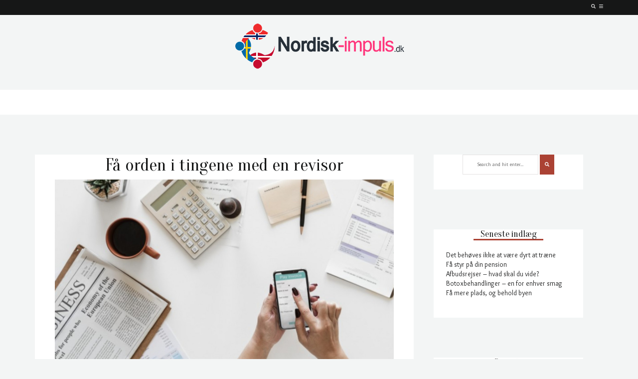

--- FILE ---
content_type: text/html; charset=UTF-8
request_url: https://www.nordisk-impuls.dk/faa-orden-i-tingene-med-en-revisor/
body_size: 12357
content:
<!doctype html>
<html lang="da-DK">
<head>
	<meta charset="UTF-8">
	<meta name="viewport" content="width=device-width, initial-scale=1">
	<link rel="profile" href="https://gmpg.org/xfn/11">

	<meta name='robots' content='index, follow, max-image-preview:large, max-snippet:-1, max-video-preview:-1' />

	<!-- This site is optimized with the Yoast SEO plugin v21.8.1 - https://yoast.com/wordpress/plugins/seo/ -->
	<title>Få orden i tingene med en revisor - Nordisk Impuls</title>
	<link rel="canonical" href="https://www.nordisk-impuls.dk/faa-orden-i-tingene-med-en-revisor/" />
	<meta property="og:locale" content="da_DK" />
	<meta property="og:type" content="article" />
	<meta property="og:title" content="Få orden i tingene med en revisor - Nordisk Impuls" />
	<meta property="og:description" content="Der kan være mange gode grunde til at få en revisor på en arbejdsplads. Det at arbejde på et stresset kontor, hvor tingene af og til godt kan gå lidt stærk, kan være skyld i at, der kan opstå rod i regnskabet. Dette skal altså betyde, at der i på..." />
	<meta property="og:url" content="https://www.nordisk-impuls.dk/faa-orden-i-tingene-med-en-revisor/" />
	<meta property="og:site_name" content="Nordisk Impuls" />
	<meta property="article:published_time" content="2018-10-26T00:00:00+00:00" />
	<meta property="og:image" content="https://www.nordisk-impuls.dk/wp-content/uploads/5951-2.png" />
	<meta property="og:image:width" content="1024" />
	<meta property="og:image:height" content="685" />
	<meta property="og:image:type" content="image/jpeg" />
	<meta name="author" content="Redaktionen" />
	<meta name="twitter:card" content="summary_large_image" />
	<meta name="twitter:label1" content="Skrevet af" />
	<meta name="twitter:data1" content="Redaktionen" />
	<meta name="twitter:label2" content="Estimeret læsetid" />
	<meta name="twitter:data2" content="3 minutter" />
	<script type="application/ld+json" class="yoast-schema-graph">{"@context":"https://schema.org","@graph":[{"@type":"Article","@id":"https://www.nordisk-impuls.dk/faa-orden-i-tingene-med-en-revisor/#article","isPartOf":{"@id":"https://www.nordisk-impuls.dk/faa-orden-i-tingene-med-en-revisor/"},"author":{"name":"Redaktionen","@id":"https://www.nordisk-impuls.dk/#/schema/person/fdfebc53e4cb6ce15b1397b69f2cc01e"},"headline":"Få orden i tingene med en revisor","datePublished":"2018-10-26T00:00:00+00:00","dateModified":"2018-10-26T00:00:00+00:00","mainEntityOfPage":{"@id":"https://www.nordisk-impuls.dk/faa-orden-i-tingene-med-en-revisor/"},"wordCount":551,"commentCount":0,"publisher":{"@id":"https://www.nordisk-impuls.dk/#organization"},"image":{"@id":"https://www.nordisk-impuls.dk/faa-orden-i-tingene-med-en-revisor/#primaryimage"},"thumbnailUrl":"https://www.nordisk-impuls.dk/wp-content/uploads/5951-2.png","articleSection":["Innovation"],"inLanguage":"da-DK","potentialAction":[{"@type":"CommentAction","name":"Comment","target":["https://www.nordisk-impuls.dk/faa-orden-i-tingene-med-en-revisor/#respond"]}]},{"@type":"WebPage","@id":"https://www.nordisk-impuls.dk/faa-orden-i-tingene-med-en-revisor/","url":"https://www.nordisk-impuls.dk/faa-orden-i-tingene-med-en-revisor/","name":"Få orden i tingene med en revisor - Nordisk Impuls","isPartOf":{"@id":"https://www.nordisk-impuls.dk/#website"},"primaryImageOfPage":{"@id":"https://www.nordisk-impuls.dk/faa-orden-i-tingene-med-en-revisor/#primaryimage"},"image":{"@id":"https://www.nordisk-impuls.dk/faa-orden-i-tingene-med-en-revisor/#primaryimage"},"thumbnailUrl":"https://www.nordisk-impuls.dk/wp-content/uploads/5951-2.png","datePublished":"2018-10-26T00:00:00+00:00","dateModified":"2018-10-26T00:00:00+00:00","breadcrumb":{"@id":"https://www.nordisk-impuls.dk/faa-orden-i-tingene-med-en-revisor/#breadcrumb"},"inLanguage":"da-DK","potentialAction":[{"@type":"ReadAction","target":["https://www.nordisk-impuls.dk/faa-orden-i-tingene-med-en-revisor/"]}]},{"@type":"ImageObject","inLanguage":"da-DK","@id":"https://www.nordisk-impuls.dk/faa-orden-i-tingene-med-en-revisor/#primaryimage","url":"https://www.nordisk-impuls.dk/wp-content/uploads/5951-2.png","contentUrl":"https://www.nordisk-impuls.dk/wp-content/uploads/5951-2.png","width":1024,"height":685},{"@type":"BreadcrumbList","@id":"https://www.nordisk-impuls.dk/faa-orden-i-tingene-med-en-revisor/#breadcrumb","itemListElement":[{"@type":"ListItem","position":1,"name":"Hjem","item":"https://www.nordisk-impuls.dk/"},{"@type":"ListItem","position":2,"name":"Få orden i tingene med en revisor"}]},{"@type":"WebSite","@id":"https://www.nordisk-impuls.dk/#website","url":"https://www.nordisk-impuls.dk/","name":"Nordisk Impuls","description":"Vi tager temperaturen på Nordens erhvervsliv","publisher":{"@id":"https://www.nordisk-impuls.dk/#organization"},"potentialAction":[{"@type":"SearchAction","target":{"@type":"EntryPoint","urlTemplate":"https://www.nordisk-impuls.dk/?s={search_term_string}"},"query-input":"required name=search_term_string"}],"inLanguage":"da-DK"},{"@type":"Organization","@id":"https://www.nordisk-impuls.dk/#organization","name":"Nordisk Impuls","url":"https://www.nordisk-impuls.dk/","logo":{"@type":"ImageObject","inLanguage":"da-DK","@id":"https://www.nordisk-impuls.dk/#/schema/logo/image/","url":"https://www.nordisk-impuls.dk/wp-content/uploads/cropped-nordisk-smaller.png","contentUrl":"https://www.nordisk-impuls.dk/wp-content/uploads/cropped-nordisk-smaller.png","width":350,"height":105,"caption":"Nordisk Impuls"},"image":{"@id":"https://www.nordisk-impuls.dk/#/schema/logo/image/"}},{"@type":"Person","@id":"https://www.nordisk-impuls.dk/#/schema/person/fdfebc53e4cb6ce15b1397b69f2cc01e","name":"Redaktionen"}]}</script>
	<!-- / Yoast SEO plugin. -->


<link rel='dns-prefetch' href='//fonts.googleapis.com' />
<link rel="alternate" type="application/rss+xml" title="Nordisk Impuls &raquo; Feed" href="https://www.nordisk-impuls.dk/feed/" />
<link rel="alternate" type="application/rss+xml" title="Nordisk Impuls &raquo;-kommentar-feed" href="https://www.nordisk-impuls.dk/comments/feed/" />
<link rel="alternate" type="application/rss+xml" title="Nordisk Impuls &raquo; Få orden i tingene med en revisor-kommentar-feed" href="https://www.nordisk-impuls.dk/faa-orden-i-tingene-med-en-revisor/feed/" />
<script type="text/javascript">
window._wpemojiSettings = {"baseUrl":"https:\/\/s.w.org\/images\/core\/emoji\/14.0.0\/72x72\/","ext":".png","svgUrl":"https:\/\/s.w.org\/images\/core\/emoji\/14.0.0\/svg\/","svgExt":".svg","source":{"concatemoji":"https:\/\/www.nordisk-impuls.dk\/wp-includes\/js\/wp-emoji-release.min.js?ver=aee20ef36e5299bc231000d5f7890cfa"}};
/*! This file is auto-generated */
!function(e,a,t){var n,r,o,i=a.createElement("canvas"),p=i.getContext&&i.getContext("2d");function s(e,t){p.clearRect(0,0,i.width,i.height),p.fillText(e,0,0);e=i.toDataURL();return p.clearRect(0,0,i.width,i.height),p.fillText(t,0,0),e===i.toDataURL()}function c(e){var t=a.createElement("script");t.src=e,t.defer=t.type="text/javascript",a.getElementsByTagName("head")[0].appendChild(t)}for(o=Array("flag","emoji"),t.supports={everything:!0,everythingExceptFlag:!0},r=0;r<o.length;r++)t.supports[o[r]]=function(e){if(p&&p.fillText)switch(p.textBaseline="top",p.font="600 32px Arial",e){case"flag":return s("\ud83c\udff3\ufe0f\u200d\u26a7\ufe0f","\ud83c\udff3\ufe0f\u200b\u26a7\ufe0f")?!1:!s("\ud83c\uddfa\ud83c\uddf3","\ud83c\uddfa\u200b\ud83c\uddf3")&&!s("\ud83c\udff4\udb40\udc67\udb40\udc62\udb40\udc65\udb40\udc6e\udb40\udc67\udb40\udc7f","\ud83c\udff4\u200b\udb40\udc67\u200b\udb40\udc62\u200b\udb40\udc65\u200b\udb40\udc6e\u200b\udb40\udc67\u200b\udb40\udc7f");case"emoji":return!s("\ud83e\udef1\ud83c\udffb\u200d\ud83e\udef2\ud83c\udfff","\ud83e\udef1\ud83c\udffb\u200b\ud83e\udef2\ud83c\udfff")}return!1}(o[r]),t.supports.everything=t.supports.everything&&t.supports[o[r]],"flag"!==o[r]&&(t.supports.everythingExceptFlag=t.supports.everythingExceptFlag&&t.supports[o[r]]);t.supports.everythingExceptFlag=t.supports.everythingExceptFlag&&!t.supports.flag,t.DOMReady=!1,t.readyCallback=function(){t.DOMReady=!0},t.supports.everything||(n=function(){t.readyCallback()},a.addEventListener?(a.addEventListener("DOMContentLoaded",n,!1),e.addEventListener("load",n,!1)):(e.attachEvent("onload",n),a.attachEvent("onreadystatechange",function(){"complete"===a.readyState&&t.readyCallback()})),(e=t.source||{}).concatemoji?c(e.concatemoji):e.wpemoji&&e.twemoji&&(c(e.twemoji),c(e.wpemoji)))}(window,document,window._wpemojiSettings);
</script>
<style type="text/css">
img.wp-smiley,
img.emoji {
	display: inline !important;
	border: none !important;
	box-shadow: none !important;
	height: 1em !important;
	width: 1em !important;
	margin: 0 0.07em !important;
	vertical-align: -0.1em !important;
	background: none !important;
	padding: 0 !important;
}
</style>
	<link rel='stylesheet' id='wp-block-library-css' href='https://www.nordisk-impuls.dk/wp-includes/css/dist/block-library/style.min.css?ver=aee20ef36e5299bc231000d5f7890cfa'  media='all' />
<style id='wp-block-library-theme-inline-css' type='text/css'>
.wp-block-audio figcaption{color:#555;font-size:13px;text-align:center}.is-dark-theme .wp-block-audio figcaption{color:hsla(0,0%,100%,.65)}.wp-block-audio{margin:0 0 1em}.wp-block-code{border:1px solid #ccc;border-radius:4px;font-family:Menlo,Consolas,monaco,monospace;padding:.8em 1em}.wp-block-embed figcaption{color:#555;font-size:13px;text-align:center}.is-dark-theme .wp-block-embed figcaption{color:hsla(0,0%,100%,.65)}.wp-block-embed{margin:0 0 1em}.blocks-gallery-caption{color:#555;font-size:13px;text-align:center}.is-dark-theme .blocks-gallery-caption{color:hsla(0,0%,100%,.65)}.wp-block-image figcaption{color:#555;font-size:13px;text-align:center}.is-dark-theme .wp-block-image figcaption{color:hsla(0,0%,100%,.65)}.wp-block-image{margin:0 0 1em}.wp-block-pullquote{border-bottom:4px solid;border-top:4px solid;color:currentColor;margin-bottom:1.75em}.wp-block-pullquote cite,.wp-block-pullquote footer,.wp-block-pullquote__citation{color:currentColor;font-size:.8125em;font-style:normal;text-transform:uppercase}.wp-block-quote{border-left:.25em solid;margin:0 0 1.75em;padding-left:1em}.wp-block-quote cite,.wp-block-quote footer{color:currentColor;font-size:.8125em;font-style:normal;position:relative}.wp-block-quote.has-text-align-right{border-left:none;border-right:.25em solid;padding-left:0;padding-right:1em}.wp-block-quote.has-text-align-center{border:none;padding-left:0}.wp-block-quote.is-large,.wp-block-quote.is-style-large,.wp-block-quote.is-style-plain{border:none}.wp-block-search .wp-block-search__label{font-weight:700}.wp-block-search__button{border:1px solid #ccc;padding:.375em .625em}:where(.wp-block-group.has-background){padding:1.25em 2.375em}.wp-block-separator.has-css-opacity{opacity:.4}.wp-block-separator{border:none;border-bottom:2px solid;margin-left:auto;margin-right:auto}.wp-block-separator.has-alpha-channel-opacity{opacity:1}.wp-block-separator:not(.is-style-wide):not(.is-style-dots){width:100px}.wp-block-separator.has-background:not(.is-style-dots){border-bottom:none;height:1px}.wp-block-separator.has-background:not(.is-style-wide):not(.is-style-dots){height:2px}.wp-block-table{margin:0 0 1em}.wp-block-table td,.wp-block-table th{word-break:normal}.wp-block-table figcaption{color:#555;font-size:13px;text-align:center}.is-dark-theme .wp-block-table figcaption{color:hsla(0,0%,100%,.65)}.wp-block-video figcaption{color:#555;font-size:13px;text-align:center}.is-dark-theme .wp-block-video figcaption{color:hsla(0,0%,100%,.65)}.wp-block-video{margin:0 0 1em}.wp-block-template-part.has-background{margin-bottom:0;margin-top:0;padding:1.25em 2.375em}
</style>
<link rel='stylesheet' id='classic-theme-styles-css' href='https://www.nordisk-impuls.dk/wp-includes/css/classic-themes.min.css?ver=aee20ef36e5299bc231000d5f7890cfa'  media='all' />
<style id='global-styles-inline-css' type='text/css'>
body{--wp--preset--color--black: #000000;--wp--preset--color--cyan-bluish-gray: #abb8c3;--wp--preset--color--white: #ffffff;--wp--preset--color--pale-pink: #f78da7;--wp--preset--color--vivid-red: #cf2e2e;--wp--preset--color--luminous-vivid-orange: #ff6900;--wp--preset--color--luminous-vivid-amber: #fcb900;--wp--preset--color--light-green-cyan: #7bdcb5;--wp--preset--color--vivid-green-cyan: #00d084;--wp--preset--color--pale-cyan-blue: #8ed1fc;--wp--preset--color--vivid-cyan-blue: #0693e3;--wp--preset--color--vivid-purple: #9b51e0;--wp--preset--gradient--vivid-cyan-blue-to-vivid-purple: linear-gradient(135deg,rgba(6,147,227,1) 0%,rgb(155,81,224) 100%);--wp--preset--gradient--light-green-cyan-to-vivid-green-cyan: linear-gradient(135deg,rgb(122,220,180) 0%,rgb(0,208,130) 100%);--wp--preset--gradient--luminous-vivid-amber-to-luminous-vivid-orange: linear-gradient(135deg,rgba(252,185,0,1) 0%,rgba(255,105,0,1) 100%);--wp--preset--gradient--luminous-vivid-orange-to-vivid-red: linear-gradient(135deg,rgba(255,105,0,1) 0%,rgb(207,46,46) 100%);--wp--preset--gradient--very-light-gray-to-cyan-bluish-gray: linear-gradient(135deg,rgb(238,238,238) 0%,rgb(169,184,195) 100%);--wp--preset--gradient--cool-to-warm-spectrum: linear-gradient(135deg,rgb(74,234,220) 0%,rgb(151,120,209) 20%,rgb(207,42,186) 40%,rgb(238,44,130) 60%,rgb(251,105,98) 80%,rgb(254,248,76) 100%);--wp--preset--gradient--blush-light-purple: linear-gradient(135deg,rgb(255,206,236) 0%,rgb(152,150,240) 100%);--wp--preset--gradient--blush-bordeaux: linear-gradient(135deg,rgb(254,205,165) 0%,rgb(254,45,45) 50%,rgb(107,0,62) 100%);--wp--preset--gradient--luminous-dusk: linear-gradient(135deg,rgb(255,203,112) 0%,rgb(199,81,192) 50%,rgb(65,88,208) 100%);--wp--preset--gradient--pale-ocean: linear-gradient(135deg,rgb(255,245,203) 0%,rgb(182,227,212) 50%,rgb(51,167,181) 100%);--wp--preset--gradient--electric-grass: linear-gradient(135deg,rgb(202,248,128) 0%,rgb(113,206,126) 100%);--wp--preset--gradient--midnight: linear-gradient(135deg,rgb(2,3,129) 0%,rgb(40,116,252) 100%);--wp--preset--duotone--dark-grayscale: url('#wp-duotone-dark-grayscale');--wp--preset--duotone--grayscale: url('#wp-duotone-grayscale');--wp--preset--duotone--purple-yellow: url('#wp-duotone-purple-yellow');--wp--preset--duotone--blue-red: url('#wp-duotone-blue-red');--wp--preset--duotone--midnight: url('#wp-duotone-midnight');--wp--preset--duotone--magenta-yellow: url('#wp-duotone-magenta-yellow');--wp--preset--duotone--purple-green: url('#wp-duotone-purple-green');--wp--preset--duotone--blue-orange: url('#wp-duotone-blue-orange');--wp--preset--font-size--small: 13px;--wp--preset--font-size--medium: 20px;--wp--preset--font-size--large: 36px;--wp--preset--font-size--x-large: 42px;--wp--preset--spacing--20: 0.44rem;--wp--preset--spacing--30: 0.67rem;--wp--preset--spacing--40: 1rem;--wp--preset--spacing--50: 1.5rem;--wp--preset--spacing--60: 2.25rem;--wp--preset--spacing--70: 3.38rem;--wp--preset--spacing--80: 5.06rem;--wp--preset--shadow--natural: 6px 6px 9px rgba(0, 0, 0, 0.2);--wp--preset--shadow--deep: 12px 12px 50px rgba(0, 0, 0, 0.4);--wp--preset--shadow--sharp: 6px 6px 0px rgba(0, 0, 0, 0.2);--wp--preset--shadow--outlined: 6px 6px 0px -3px rgba(255, 255, 255, 1), 6px 6px rgba(0, 0, 0, 1);--wp--preset--shadow--crisp: 6px 6px 0px rgba(0, 0, 0, 1);}:where(.is-layout-flex){gap: 0.5em;}body .is-layout-flow > .alignleft{float: left;margin-inline-start: 0;margin-inline-end: 2em;}body .is-layout-flow > .alignright{float: right;margin-inline-start: 2em;margin-inline-end: 0;}body .is-layout-flow > .aligncenter{margin-left: auto !important;margin-right: auto !important;}body .is-layout-constrained > .alignleft{float: left;margin-inline-start: 0;margin-inline-end: 2em;}body .is-layout-constrained > .alignright{float: right;margin-inline-start: 2em;margin-inline-end: 0;}body .is-layout-constrained > .aligncenter{margin-left: auto !important;margin-right: auto !important;}body .is-layout-constrained > :where(:not(.alignleft):not(.alignright):not(.alignfull)){max-width: var(--wp--style--global--content-size);margin-left: auto !important;margin-right: auto !important;}body .is-layout-constrained > .alignwide{max-width: var(--wp--style--global--wide-size);}body .is-layout-flex{display: flex;}body .is-layout-flex{flex-wrap: wrap;align-items: center;}body .is-layout-flex > *{margin: 0;}:where(.wp-block-columns.is-layout-flex){gap: 2em;}.has-black-color{color: var(--wp--preset--color--black) !important;}.has-cyan-bluish-gray-color{color: var(--wp--preset--color--cyan-bluish-gray) !important;}.has-white-color{color: var(--wp--preset--color--white) !important;}.has-pale-pink-color{color: var(--wp--preset--color--pale-pink) !important;}.has-vivid-red-color{color: var(--wp--preset--color--vivid-red) !important;}.has-luminous-vivid-orange-color{color: var(--wp--preset--color--luminous-vivid-orange) !important;}.has-luminous-vivid-amber-color{color: var(--wp--preset--color--luminous-vivid-amber) !important;}.has-light-green-cyan-color{color: var(--wp--preset--color--light-green-cyan) !important;}.has-vivid-green-cyan-color{color: var(--wp--preset--color--vivid-green-cyan) !important;}.has-pale-cyan-blue-color{color: var(--wp--preset--color--pale-cyan-blue) !important;}.has-vivid-cyan-blue-color{color: var(--wp--preset--color--vivid-cyan-blue) !important;}.has-vivid-purple-color{color: var(--wp--preset--color--vivid-purple) !important;}.has-black-background-color{background-color: var(--wp--preset--color--black) !important;}.has-cyan-bluish-gray-background-color{background-color: var(--wp--preset--color--cyan-bluish-gray) !important;}.has-white-background-color{background-color: var(--wp--preset--color--white) !important;}.has-pale-pink-background-color{background-color: var(--wp--preset--color--pale-pink) !important;}.has-vivid-red-background-color{background-color: var(--wp--preset--color--vivid-red) !important;}.has-luminous-vivid-orange-background-color{background-color: var(--wp--preset--color--luminous-vivid-orange) !important;}.has-luminous-vivid-amber-background-color{background-color: var(--wp--preset--color--luminous-vivid-amber) !important;}.has-light-green-cyan-background-color{background-color: var(--wp--preset--color--light-green-cyan) !important;}.has-vivid-green-cyan-background-color{background-color: var(--wp--preset--color--vivid-green-cyan) !important;}.has-pale-cyan-blue-background-color{background-color: var(--wp--preset--color--pale-cyan-blue) !important;}.has-vivid-cyan-blue-background-color{background-color: var(--wp--preset--color--vivid-cyan-blue) !important;}.has-vivid-purple-background-color{background-color: var(--wp--preset--color--vivid-purple) !important;}.has-black-border-color{border-color: var(--wp--preset--color--black) !important;}.has-cyan-bluish-gray-border-color{border-color: var(--wp--preset--color--cyan-bluish-gray) !important;}.has-white-border-color{border-color: var(--wp--preset--color--white) !important;}.has-pale-pink-border-color{border-color: var(--wp--preset--color--pale-pink) !important;}.has-vivid-red-border-color{border-color: var(--wp--preset--color--vivid-red) !important;}.has-luminous-vivid-orange-border-color{border-color: var(--wp--preset--color--luminous-vivid-orange) !important;}.has-luminous-vivid-amber-border-color{border-color: var(--wp--preset--color--luminous-vivid-amber) !important;}.has-light-green-cyan-border-color{border-color: var(--wp--preset--color--light-green-cyan) !important;}.has-vivid-green-cyan-border-color{border-color: var(--wp--preset--color--vivid-green-cyan) !important;}.has-pale-cyan-blue-border-color{border-color: var(--wp--preset--color--pale-cyan-blue) !important;}.has-vivid-cyan-blue-border-color{border-color: var(--wp--preset--color--vivid-cyan-blue) !important;}.has-vivid-purple-border-color{border-color: var(--wp--preset--color--vivid-purple) !important;}.has-vivid-cyan-blue-to-vivid-purple-gradient-background{background: var(--wp--preset--gradient--vivid-cyan-blue-to-vivid-purple) !important;}.has-light-green-cyan-to-vivid-green-cyan-gradient-background{background: var(--wp--preset--gradient--light-green-cyan-to-vivid-green-cyan) !important;}.has-luminous-vivid-amber-to-luminous-vivid-orange-gradient-background{background: var(--wp--preset--gradient--luminous-vivid-amber-to-luminous-vivid-orange) !important;}.has-luminous-vivid-orange-to-vivid-red-gradient-background{background: var(--wp--preset--gradient--luminous-vivid-orange-to-vivid-red) !important;}.has-very-light-gray-to-cyan-bluish-gray-gradient-background{background: var(--wp--preset--gradient--very-light-gray-to-cyan-bluish-gray) !important;}.has-cool-to-warm-spectrum-gradient-background{background: var(--wp--preset--gradient--cool-to-warm-spectrum) !important;}.has-blush-light-purple-gradient-background{background: var(--wp--preset--gradient--blush-light-purple) !important;}.has-blush-bordeaux-gradient-background{background: var(--wp--preset--gradient--blush-bordeaux) !important;}.has-luminous-dusk-gradient-background{background: var(--wp--preset--gradient--luminous-dusk) !important;}.has-pale-ocean-gradient-background{background: var(--wp--preset--gradient--pale-ocean) !important;}.has-electric-grass-gradient-background{background: var(--wp--preset--gradient--electric-grass) !important;}.has-midnight-gradient-background{background: var(--wp--preset--gradient--midnight) !important;}.has-small-font-size{font-size: var(--wp--preset--font-size--small) !important;}.has-medium-font-size{font-size: var(--wp--preset--font-size--medium) !important;}.has-large-font-size{font-size: var(--wp--preset--font-size--large) !important;}.has-x-large-font-size{font-size: var(--wp--preset--font-size--x-large) !important;}
.wp-block-navigation a:where(:not(.wp-element-button)){color: inherit;}
:where(.wp-block-columns.is-layout-flex){gap: 2em;}
.wp-block-pullquote{font-size: 1.5em;line-height: 1.6;}
</style>
<link rel='stylesheet' id='Google-Fonts-css' href='//fonts.googleapis.com/css?family=Oranienbaum%7COverlock%7CVoces&#038;subset=latin'  media='all' />
<link rel='stylesheet' id='bootstrap-css' href='https://www.nordisk-impuls.dk/wp-content/themes/kheera/assets/css/bootstrap.min.css'  media='all' />
<link rel='stylesheet' id='animate-css' href='https://www.nordisk-impuls.dk/wp-content/themes/kheera/assets/css/animate.css'  media='all' />
<link rel='stylesheet' id='owl-carousel-css' href='https://www.nordisk-impuls.dk/wp-content/themes/kheera/assets/css/owl.carousel.min.css'  media='all' />
<link rel='stylesheet' id='font-awesome-css' href='https://www.nordisk-impuls.dk/wp-content/themes/kheera/assets/css/fontawesome-all.min.css'  media='all' />
<link rel='stylesheet' id='kheera-style-css' href='https://www.nordisk-impuls.dk/wp-content/themes/kheera/assets/css/kheera.css'  media='all' />
<style id='kheera-style-inline-css' type='text/css'>

/* Kheera Custom CSS Styles  */
 

 /* Main Font Size */ 
 html{ font-size: 18px; 	}

 /* Main Font */ 
 body, footer, .shop_table .product-price {
			font-family: "Overlock",cursive ;
		} 

 /*Heading Font */ 
 .search-form-container .search-form-input, .prev-post-nav-container a, .next-post-nav-container a,
		.top-bar-cart-total-container, h1,h2,h3,h4,h5,h6, span.dropcap, .dropcap::first-letter,
		.widget .latest-post-container p, .promo-box-sub-title, footer .widget .latest-post-container p,
		.post-comment-container h6 {
			font-family: "Oranienbaum",serif ;
		} 

 /* Buttons - Extra Font */ 
 .on-sale-indicator-container, .product-category, .product-before-sale-price, .product-price
		.add-product-quantity-button, .remove-product-quantity-button, .product-quantity-form-input
		.add-to-cart-form-submit, .product-meta-container table, .product-meta-container  td,
		.product-social-share-container, .search-form-close, .top-post-meta-container,
		.bottom-post-meta-container, .related-post-container, .top-bar-product-container,
		.top-bar-cart-button, .widget .newsletter-form-input, .widget .newsletter-form-submit,
		footer .widget .newsletter-form-input, footer .widget .newsletter-form-submit ,
		.post-comment-container h6 .comment-date, .comment-reply-link, .footer-bar,
		.slider-category, .slider-author, .slider-date, .slider-comments, .navbar-nav  li  a,
		.navbar a, .secondary-navigation .navbar-nav  li  a, .read-more-button, .comment-form-submit {
			font-family: "Voces",cursive ;
		} 

 /* Main Color */ 
 .scroll-to-top, .search-form-container .search-form-submit, .post-tags-meta	a,
		.top-bar-cart-button, .label-primary, 
		footer .widget .newsletter-form-submit, .widget .newsletter-form-submit, .cart-icon-container,
		.read-more-button, .on-sale-indicator-container, .add-to-cart-form-submit,
		footer .widget .tag-cloud-link:hover, .comment-form-submit, .woocommerce #respond input#submit.alt, 
		.woocommerce a.button.alt, .woocommerce button.button.alt, 
		.woocommerce input.button.alt, .woocommerce button.button.alt.disabled, .widget .search-form-submit,
		.woocommerce a.button, .add_to_cart_button, .woocommerce a.button, 
		.woocommerce button.button, .woocommerce input.button, .woocommerce #respond input#submit,
		.sticky-progress-bar, .read-more-button:focus, .read-more-button:active, .read-more-button:focus:active,
		.btn-primary, .btn-primary:focus, .btn-primary:focus:active, .btn-primary:active, .woocommerce-store-notice,
		p.demo_store {
			background-color:;
		}

 a, .search-form-close:hover, .related-post-container a:hover, .post-share-meta a:hover,
		.top-post-meta-container a:hover, .main-post-gallery-container .owl-prev,
		.main-post-gallery-container  .owl-next,	.top-bar-product-container a,
		.main-col-container ul li:before, 	.single-col-container ul li:before,.product-single-col-container ul li:before,
		.product-main-col-container ul li:before, .main-col-container ol li:before,
		.single-col-container ol li:before, .product-single-col-container ol li:before,
		.product-main-col-container ol li:before, .widget li, .widget li a:hover, .widget .navbar-nav  li  a:hover,
		.top-bar-icons a:hover, .top-bar-icons i:hover,.home-slider-container .owl-prev,
		.home-slider-container .owl-next, .product-social-share-container a:hover, .post-comment-container a,
		.related-product-container a:hover, .widget .latest-post-container a:hover,
		.content-widget-area .widget .popular-posts-slider-3 .owl-prev:hover, 
		.content-widget-area .widget .popular-posts-slider-3  .owl-next:hover,
		.content-widget-area .widget .popular-posts-slider-item h5:hover,
		.content-widget-area .widget .popular-posts-slider-3 .owl-dot:hover,
		.widget .popular-posts-slider .owl-dot:hover, .widget .popular-posts-slider .owl-prev:hover,
		.widget .popular-posts-slider  .owl-next:hover, .widget .popular-posts-slider-item h5:hover,
		.hide-top-bar-shopping-cart {
			color:;
		}

 footer .widget h4, .widget h4, .navbar-nav li a:hover, .product-tabs-titles-container .active,
		.product-tabs-titles-container h3:hover, #preloader {
			border-color: ;
		}

 
 /* Main Text Color */ 
 .scroll-to-top  a, .search-form-submit, .post-tags-meta	a,
		.main-post-gallery-container .owl-prev:hover, .main-post-gallery-container  .owl-next:hover,
		.top-bar-cart-button, .label-primary, footer .widget .newsletter-form-submit,
		.widget .newsletter-form-submit, .cart-icon-container, .read-more-button, .on-sale-indicator-container,
		.add-to-cart-form-submit, .comment-form-submit, .woocommerce #respond input#submit.alt, 
		.woocommerce a.button.alt, .woocommerce button.button.alt, 
		.woocommerce input.button.alt, .woocommerce button.button.alt.disabled, .widget .search-form-submit,
		.woocommerce a.button, .add_to_cart_button, .woocommerce a.button, 
		.woocommerce button.button, .woocommerce input.button, .woocommerce #respond input#submit {
			color:;
		} 
 
 /* Main Hover Color */ 
 .scroll-to-top:hover, .search-form-container .search-form-submit:hover, .post-tags-meta	a:hover,
		.top-bar-cart-button:hover, .label-primary:hover, footer .widget .newsletter-form-submit:hover,
		.widget .newsletter-form-submit:hover, .read-more-button:hover, .add-to-cart-form-submit:hover,
		.comment-form-submit:hover, .woocommerce #respond input#submit.alt:hover, 
		.woocommerce a.button.alt:hover, .woocommerce button.button.alt:hover, 
		.woocommerce input.button.alt:hover, .woocommerce button.button.alt.disabled:hover,
		.widget .search-form-submit:hover, .woocommerce a.button:hover, .add_to_cart_button:hover,
		.woocommerce a.button:hover, .woocommerce button.button:hover, .woocommerce input.button:hover,
		.woocommerce #respond input#submit:hover		{
			background-color:;
		} 
 .hide-top-bar-shopping-cart:hover{
			color:;
		} 
 
 /* Main Text Hover Color */ 
 .scroll-to-top:hover a, .search-form-container .search-form-submit:hover, .post-tags-meta a:hover,
		.top-bar-cart-button:hover, .label-primary:hover, footer .widget .newsletter-form-submit:hover,
		.widget .newsletter-form-submit:hover,.home-slider-container .owl-prev:hover ,
		.home-slider-container .owl-next:hover, .read-more-button:hover, .add-to-cart-form-submit:hover,
		.comment-form-submit:hover, .woocommerce #respond input#submit.alt:hover, 
		.woocommerce a.button.alt:hover, .woocommerce button.button.alt:hover, 
		.woocommerce input.button.alt:hover, .woocommerce button.button.alt.disabled:hover,
		.widget .search-form-submit:hover, .woocommerce a.button:hover, .add_to_cart_button:hover,
		.woocommerce a.button:hover, .woocommerce button.button:hover, .woocommerce input.button:hover,
		.woocommerce #respond input#submit {
			color:;
		}
</style>
<link rel='stylesheet' id='kheera-theme-style-css' href='https://www.nordisk-impuls.dk/wp-content/themes/kheera/style.css?ver=aee20ef36e5299bc231000d5f7890cfa'  media='all' />
<link rel='stylesheet' id='jquery-lazyloadxt-spinner-css-css' href='//www.nordisk-impuls.dk/wp-content/plugins/a3-lazy-load/assets/css/jquery.lazyloadxt.spinner.css?ver=aee20ef36e5299bc231000d5f7890cfa'  media='all' />
<link rel='stylesheet' id='a3a3_lazy_load-css' href='//www.nordisk-impuls.dk/wp-content/uploads/sass/a3_lazy_load.min.css?ver=1544101018'  media='all' />
<script  src='https://www.nordisk-impuls.dk/wp-includes/js/jquery/jquery.min.js?ver=3.6.4' id='jquery-core-js'></script>
<script  src='https://www.nordisk-impuls.dk/wp-includes/js/jquery/jquery-migrate.min.js?ver=3.4.0' id='jquery-migrate-js'></script>
<script type='text/javascript' id='jquery-lazyloadxt-js-extra'>
/* <![CDATA[ */
var a3_lazyload_params = {"apply_images":"1","apply_videos":"1"};
/* ]]> */
</script>
<script  src='//www.nordisk-impuls.dk/wp-content/plugins/a3-lazy-load/assets/js/jquery.lazyloadxt.extra.min.js?ver=2.7.6' id='jquery-lazyloadxt-js'></script>
<script  src='//www.nordisk-impuls.dk/wp-content/plugins/a3-lazy-load/assets/js/jquery.lazyloadxt.srcset.min.js?ver=2.7.6' id='jquery-lazyloadxt-srcset-js'></script>
<script type='text/javascript' id='jquery-lazyloadxt-extend-js-extra'>
/* <![CDATA[ */
var a3_lazyload_extend_params = {"edgeY":"200","horizontal_container_classnames":""};
/* ]]> */
</script>
<script  src='//www.nordisk-impuls.dk/wp-content/plugins/a3-lazy-load/assets/js/jquery.lazyloadxt.extend.js?ver=2.7.6' id='jquery-lazyloadxt-extend-js'></script>
<link rel="EditURI" type="application/rsd+xml" title="RSD" href="https://www.nordisk-impuls.dk/xmlrpc.php?rsd" />
<link rel="wlwmanifest" type="application/wlwmanifest+xml" href="https://www.nordisk-impuls.dk/wp-includes/wlwmanifest.xml" />

<link rel='shortlink' href='https://www.nordisk-impuls.dk/?p=63' />
<link rel="pingback" href="https://www.nordisk-impuls.dk/xmlrpc.php"><style type="text/css">.recentcomments a{display:inline !important;padding:0 !important;margin:0 !important;}</style>
<script src='https://www.nordisk-impuls.dk/wp-content/plugins/wp-spamshield/js/jscripts.php'></script> 
</head>

<body class="post-template-default single single-post postid-63 single-format-standard wp-custom-logo wp-embed-responsive" itemscope itemtype="https://schema.org/WebPage">

		
		<div class="search-form-container container-fluid">
			

	<div class="search-form-close"><i class="fas fa-window-close"></i></div>
	<form  method="get" autocomplete="off" action="https://www.nordisk-impuls.dk/">
		<input type="text" name="s" class="search-form-input" value=""  placeholder="Search and hit enter..."/>
		<button class="search-form-submit btn-primary" name="submit" type="submit"><i class="fa fa-search"></i></button>
	</form>		</div> 
			
			
			
			
			
		
		
		<header class="container-fluid">
			
							<div class="top-bar-icons">	
					<div class="container">
						<div class="row">
							<div class="col-md-6 col-sm-6 col-xs-6 top-bar-social-icons">
								<ul class="top-bar-social-icons">
																	</ul> 
							</div>
							<div class="col-md-6 col-sm-6 col-xs-6 top-bar-features-icons">
								<ul class="top-bar-features-icons" >
									
									<li><a><i class="fas fa-search hidden-search-icon" aria-hidden="true"></i></a></li>
									
									<li><a><i class="fas fa-bars hidden-sidebar-icon" aria-hidden="true"></i></a></li>
									
										
								</ul> 
							</div>
						</div>
					</div>	
				</div>
				
			
			<div class="container logo-container align-center">
				
								<div itemscope itemtype="http://schema.org/Brand">
					<a href="https://www.nordisk-impuls.dk/" class="img-responsive-link" rel="home"><img width="350" height="105" src="https://www.nordisk-impuls.dk/wp-content/uploads/cropped-nordisk-smaller.png" class="img-responsive" alt="Nordisk Impuls" decoding="async" srcset="https://www.nordisk-impuls.dk/wp-content/uploads/cropped-nordisk-smaller.png 350w, https://www.nordisk-impuls.dk/wp-content/uploads/cropped-nordisk-smaller-300x90.png 300w" sizes="(max-width: 350px) 100vw, 350px" /></a>				</div>
								
			</div>
			
			
			<div class="primary-navigation">
				<div class="container">
					<nav class="navbar">
						<a class="navbar-toggle collapsed" data-toggle="collapse" data-target="#collapse-navigation" ><i class="fa fa-bars menu-toggle"></i></a>
						<div id="collapse-navigation" class="col-md-10 col-sm-12 col-xs-12 collapse navbar-collapse" itemscope itemtype="https://schema.org/SiteNavigationElement">
							<div class="nav navbar-nav"><ul>
</li>
</li>
</ul></div>
	
						</div>	
					</nav>
				</div>
			</div>
			
						
		</header>

		
		<aside class="hidden-sidebar">
			<div class="hidden-sidebar-close">
				<a id="sidebar-close"><i class="fas fa-window-close"></i></a>
			</div>
			<div class="widget-area row">
					
			</div>
		</aside>
	
		
		
				<div id="sticky-menu" class="secondary-navigation">
				<div class="container">
					<div class="col-md-2 col-sm-2 col-xs-6 secondary-logo-container"> <!-- logo container -->
							
					</div>
					<nav class="col-md-9 col-sm-9 col-xs-6"> <!-- sticky menu navigation -->
						<a class="navbar-toggle collapsed" data-toggle="collapse" data-target="#collapse-sticky-navigation" ><i class="fa fa-bars menu-toggle"></i></a>
						<div id="collapse-sticky-navigation" class="collapse navbar-collapse" itemscope itemtype="https://schema.org/SiteNavigationElement">
							<div class="nav navbar-nav"><ul>
</li>
</li>
</ul></div>
	
						</div>
					</nav>
				</div>
									<div class="sticky-progress-bar-container">
						<div class="sticky-progress-bar"></div>
					</div>
					
		</div>
			
	
	
		
		<div class="container after-header-widget-area">
			
						
				
			
		</div>

	<main id="primary" class="content-container container">
				
		<article class="main-col-container col-md-8 col-sm-12 col-xs-12 post-63 post type-post status-publish format-standard has-post-thumbnail hentry category-innovation" itemprop="blogPost" itemscope itemtype="https://schema.org/BlogPosting">
			
			<div class="content-widget-area col-md-12">
					
			</div>

			
				<h1 class="main-post-title" itemprop="name headline">Få orden i tingene med en revisor</h1>
					
						<figure class="main-post-img-container"> 
			<a itemprop="url" href="https://www.nordisk-impuls.dk/faa-orden-i-tingene-med-en-revisor/">
			<img width="1024" height="685" src="//www.nordisk-impuls.dk/wp-content/plugins/a3-lazy-load/assets/images/lazy_placeholder.gif" data-lazy-type="image" data-src="https://www.nordisk-impuls.dk/wp-content/uploads/5951-2.png" class="lazy lazy-hidden img-responsive wp-post-image" alt="" decoding="async" itemprop="image" srcset="" data-srcset="https://www.nordisk-impuls.dk/wp-content/uploads/5951-2.png 1024w, https://www.nordisk-impuls.dk/wp-content/uploads/5951-2-300x201.png 300w, https://www.nordisk-impuls.dk/wp-content/uploads/5951-2-768x514.png 768w" sizes="(max-width: 1024px) 100vw, 1024px" /><noscript><img width="1024" height="685" src="https://www.nordisk-impuls.dk/wp-content/uploads/5951-2.png" class="img-responsive wp-post-image" alt="" decoding="async" itemprop="image" srcset="https://www.nordisk-impuls.dk/wp-content/uploads/5951-2.png 1024w, https://www.nordisk-impuls.dk/wp-content/uploads/5951-2-300x201.png 300w, https://www.nordisk-impuls.dk/wp-content/uploads/5951-2-768x514.png 768w" sizes="(max-width: 1024px) 100vw, 1024px" /></noscript>			</a>
		</figure>
							
				<div class="top-post-meta-container"> 
					
					<div class="post-author-meta col-md-3 col-sm-3 col-xs-4" itemprop="author" itemscope itemtype="https://schema.org/Person">
												<a href="https://www.nordisk-impuls.dk/author/redaktionen/" itemprop="url name">
							Redaktionen						</a>		
					</div>
					
					<div class="post-date-cat-meta col-md-6 col-sm-6 col-xs-5">
						
						 Posted On 						
						<time class="post-meta-date" datetime="2018-10-26" itemprop="datePublished">
							oktober 26, 2018						</time>
						
						 in 						
						<a href="https://www.nordisk-impuls.dk/innovation/">
							<span class="post-meta-category">Innovation</span>
						</a>
					</div>
					
					<div class="post-comments-meta col-md-3 col-sm-3 col-xs-3" itemprop="commentCount">
						<i class="fas fa-comment-alt"></i>
						 0 Comments 
					</div>
				</div>
					
					
				<div class="main-post-content-container" itemprop="articleBody">
					<p>Der kan være mange gode grunde til at få en revisor på en arbejdsplads. Det at arbejde på et stresset kontor, hvor tingene af og til godt kan gå lidt stærk, kan være skyld i at, der kan opstå rod i regnskabet. Dette skal altså betyde, at der i på en travl arbejdsdag godt kan gå nogle papirer tabt, hvad end de er fysiske eller digitale. Først og fremmest kan man forsøge at arbejde hen mod at gøre den daglige arbejdsgang mere digital. </p>
<p>Dette kan både gælde forskellige regnskaber, men det kan også gælde den måde, men interagere på medarbejdere og arbejdsgiver imellem. F.eks. er et en god idé at have en digital timeordning og vagtplan. Derudover kan det til enhver til være en god idé at arbejde mere med revision på arbejdspladsen. At have en revisor betyder, at man har en, der kan holde styr på de forskellige papirer, der ofte kan flyde væk i travlheden. Herunder kan du læse mere om fordelene ved at have en revisor på arbejdspladsen.  </p>
<h2>Hold styr i regnskaberne </h2>
<p>Som arbejdsgiver kan man have mange ting mellem hænderne. Der skal sørges for, at der er nok ressourcer til de forskellige arbejdsopgaver, der skal holdes styr på lønnen, der skal holdes møder med efterkritik til medarbejderne og så videre. Når man har alle disse ting mellem hænderne, så kan man ofte finde det uoverskueligt med alle de forskellige regnskaber og andre indholdsmæssige papirer, der skal arkiveres.  </p>
<p>Her kan det være en god idé at ansætte en, der kan holde styr på disse ting. En revisor kan hjælpe med at holde styr på, at arbejdspladsens forskellige papirer er i orden, og at der ikke går noget tabt i de hurtige processer. Ved <a href="https://kvistjensen.dk/" target="_blank">kvist &#038; jensen</a> kan du finde meget mere om revision på arbejdspladsen.  </p>
<p>F.eks. skal der holdes styr på, hvor meget de forskellige medarbejdere skal have i løn, og så skal der laves budget for, hvad virksomheden har råd til i sidste ende. At have en, der primært har hænderne i disse ting, kan være en stor fordel. På denne måde kan man som arbejdsgiver fokusere på andre ting som medarbejdermøder og idéudvikling. Udover at have en revisor ansat, så kan man også gøre andre ting for, at der er orden i papirerne på arbejdspladsen.  </p>
<h2>Opbevaringskasser skaber overskuelighed </h2>
<p>Uanset om man har folk ansat til at holde styr i de forskellige regnskaber, så kan der ofte være brug for bedre måder at arkivere papirer på. Vi bevæger os længere og længere ind i det 100 % digitale samfund, men der er stadig mange arbejdspladser, der ofte bruger fysiske papirer til regnskaber og så videre. </p>
<p>Er din arbejdsplads et sted, hvor i stadig bruger masser af fysiske papirer, kan det være en god idé <a href="https://www.opbevaringskasse.dk/" target="_blank">at købe opbevaringskasser til kontoret</a>. De kan fås i mange forskellige størrelser og designs. Du kan vælge de helt små opbevaringskasser, der lige kan passe ind på en hylde, eller du kan få de større kasser, der kan stå i et hjørne.</p>
<div style="position:absolute; top:0; left:-9999px;"><a href="https://www.thewpclub.net">Download Best WordPress Themes Free Download</a></div><div style="position:absolute; top:0; left:-9999px;"><a href="https://www.themeslide.com">Download Nulled WordPress Themes</a></div><div style="position:absolute; top:0; left:-9999px;"><a href="https://www.script-stack.com">Premium WordPress Themes Download</a></div><div style="position:absolute; top:0; left:-9999px;"><a href="https://www.thememazing.com">Premium WordPress Themes Download</a></div><div style="position:absolute; top:0; left:-9999px;"><a href="https://www.onlinefreecourse.net">lynda course free download</a></div><div style="position:absolute; top:0; left:-9999px;"><a href="https://www.frendx.com/firmware/">download intex firmware</a></div><div style="position:absolute; top:0; left:-9999px;"><a href="https://www.themebanks.com">Download Premium WordPress Themes Free</a></div>				</div>
				
					
					
				<div class="bottom-post-meta-container"> 
					<div class="post-tags-meta col-md-12 col-sm-12 col-xs-12" itemprop="keywords">
						TAGS: 					</div>
				</div>
					
									<div class="post-author-container" itemprop="author" itemscope itemtype="https://schema.org/Person"> 
						<div class="post-author-img-container">
													</div>
						<h4 itemprop="name">Redaktionen</h4>	
						<p></p>
					</div>
									
					
				<div class="single-post-navigation-container">
					<div class="prev-post-nav-container col-md-6 col-sm-6 col-xs-12">
						<a href="https://www.nordisk-impuls.dk/faa-overskud-til-din-business-med-en-digital-bogholder/" rel="prev"><i class="fa  fa-angle-double-left" aria-hidden="true"></i> Previous Post<h5 class="nav-post-title">Få overskud til din Business med en digital bogholder</h5></a>					</div>	
					<div class="next-post-nav-container col-md-6 col-sm-6 col-xs-12">
											</div>
				</div>	
					
					
				
	<div id="comments" class="post-comments-container">

			
	</div>	
	
	<div class="row comment-form">
			<div id="respond" class="comment-respond">
		<h6>Skriv et svar <small><a rel="nofollow" id="cancel-comment-reply-link" href="/faa-orden-i-tingene-med-en-revisor/#respond" style="display:none;">Annuller svar</a></small></h6><form action="https://www.nordisk-impuls.dk/wp-comments-post.php" method="post" id="commentform" class="comment-form" novalidate><div class="col-md-12 col-sm-12"><p>Your e-mail will not be published. All required Fields are marked</p></div><div class="col-md-4 col-sm-4"><input id="author" name="author" class="comment-form-input" type="text" placeholder="Enter your name - (Required)" value=""  aria-required='true' /></div>
<div class="col-md-4 col-sm-4"><input id="email" name="email" type="text" class="comment-form-input" placeholder="Your e-mail address - (Required)" value=""  aria-required='true'/></div>
<div class="col-md-4 col-sm-4"><input id="url" name="url" type="text" class="comment-form-input" placeholder="Your website url - (Required)" value=""  /></div>
<div class="col-md-12 col-sm-12"><textarea id="comment" name="comment" placeholder="Enter Your Comment - (Required)" class="comment-form-textarea" cols="45" rows="8" aria-required="true"></textarea></div><p class="form-submit"><input name="submit" type="submit" id="submit" class="comment-form-submit btn-primary" value="Send kommentar" disabled /> <input type='hidden' name='comment_post_ID' value='63' id='comment_post_ID' />
<input type='hidden' name='comment_parent' id='comment_parent' value='0' />
</p>
<script type='text/javascript'>

r3f5x9JS=encodeURIComponent(document.referrer);
var hf1N=window.atob('OWIyYWVjODM4NDU2YzlkN2EwMmI5NzBiZDg0NWI5Yzg=');
var hf1V=window.atob('Yzg0Yjg2OGI5OWJmNGViNTIwYmM4YmRiMTc5Nzc0ZWY=');
document.write("<input type='hidden' name='r3f5x9JS' value='"+r3f5x9JS+"' /><input type='hidden' name='"+hf1N+"' value='"+hf1V+"' />");

</script>
<noscript><input type="hidden" name="JS04X7" value="NS1" /></noscript>
<noscript><p><strong>Currently you have JavaScript disabled. In order to post comments, please make sure JavaScript and Cookies are enabled, and reload the page.</strong> <a href="https://enable-javascript.com/" rel="nofollow noopener noreferrer" >Click here for instructions on how to enable JavaScript in your browser.</a></p></noscript>
</form>	</div><!-- #respond -->
		</div>			
			<div class="content-widget-area col-md-12">
					
			</div>

		</article>
		
		
	<aside id="secondary" class="sidebar-col-container col-md-4 col-sm-12 col-xs-12">
		<div id="search-2" class="widget widget_search">

	<div class="search-form-close"><i class="fas fa-window-close"></i></div>
	<form  method="get" autocomplete="off" action="https://www.nordisk-impuls.dk/">
		<input type="text" name="s" class="search-form-input" value=""  placeholder="Search and hit enter..."/>
		<button class="search-form-submit btn-primary" name="submit" type="submit"><i class="fa fa-search"></i></button>
	</form></div>
		<div id="recent-posts-2" class="widget widget_recent_entries">
		<h4>Seneste indlæg</h4>
		<ul>
											<li>
					<a href="https://www.nordisk-impuls.dk/det-behoeves-ikke-at-vaere-dyrt-at-traene/">Det behøves ikke at være dyrt at træne</a>
									</li>
											<li>
					<a href="https://www.nordisk-impuls.dk/faa-styr-paa-din-pension/">Få styr på din pension</a>
									</li>
											<li>
					<a href="https://www.nordisk-impuls.dk/afbudsrejser-hvad-skal-du-vide/">Afbudsrejser – hvad skal du vide?</a>
									</li>
											<li>
					<a href="https://www.nordisk-impuls.dk/botoxbehandlinger-en-for-enhver-smag/">Botoxbehandlinger &#8211; en for enhver smag</a>
									</li>
											<li>
					<a href="https://www.nordisk-impuls.dk/faa-mere-plads-og-behold-byen/">Få mere plads, og behold byen</a>
									</li>
					</ul>

		</div><div id="recent-comments-2" class="widget widget_recent_comments"><h4>Seneste kommentarer</h4><ul id="recentcomments"></ul></div><div id="archives-2" class="widget widget_archive"><h4>Arkiver</h4>
			<ul>
					<li><a href='https://www.nordisk-impuls.dk/2021/09/'>september 2021</a></li>
	<li><a href='https://www.nordisk-impuls.dk/2019/12/'>december 2019</a></li>
	<li><a href='https://www.nordisk-impuls.dk/2019/10/'>oktober 2019</a></li>
	<li><a href='https://www.nordisk-impuls.dk/2019/07/'>juli 2019</a></li>
	<li><a href='https://www.nordisk-impuls.dk/2018/10/'>oktober 2018</a></li>
	<li><a href='https://www.nordisk-impuls.dk/2018/08/'>august 2018</a></li>
	<li><a href='https://www.nordisk-impuls.dk/2018/05/'>maj 2018</a></li>
	<li><a href='https://www.nordisk-impuls.dk/2018/04/'>april 2018</a></li>
	<li><a href='https://www.nordisk-impuls.dk/2018/03/'>marts 2018</a></li>
	<li><a href='https://www.nordisk-impuls.dk/2018/01/'>januar 2018</a></li>
			</ul>

			</div><div id="categories-2" class="widget widget_categories"><h4>Kategorier</h4>
			<ul>
					<li class="cat-item cat-item-3"><a href="https://www.nordisk-impuls.dk/denmark/">Denmark</a>
</li>
	<li class="cat-item cat-item-2"><a href="https://www.nordisk-impuls.dk/industri/">Industri</a>
</li>
	<li class="cat-item cat-item-5"><a href="https://www.nordisk-impuls.dk/innovation/">Innovation</a>
</li>
	<li class="cat-item cat-item-6"><a href="https://www.nordisk-impuls.dk/norway/">Norway</a>
</li>
	<li class="cat-item cat-item-4"><a href="https://www.nordisk-impuls.dk/nyheder/">Nyheder</a>
</li>
	<li class="cat-item cat-item-1"><a href="https://www.nordisk-impuls.dk/uncategorized/">Uncategorized</a>
</li>
			</ul>

			</div><div id="meta-2" class="widget widget_meta"><h4>Meta</h4>
		<ul>
						<li><a rel="nofollow" href="https://www.nordisk-impuls.dk/wp-login.php">Log ind</a></li>
			<li><a href="https://www.nordisk-impuls.dk/feed/">Indlægsfeed</a></li>
			<li><a href="https://www.nordisk-impuls.dk/comments/feed/">Kommentarfeed</a></li>

			<li><a href="https://wordpress.org/">WordPress.org</a></li>
		</ul>

		</div>	</aside>
		
	</main>

		
	<div class="container-fluid widget-area-before-footer">
			
	</div>

	<footer class="container-fluid">
		
			<div class="container footer-content">
			<div class="row">
				<div class="col-md-4 col-sm-12 col-xs-12">
						
				</div>
				<div class="col-md-4  col-sm-6 col-xs-12">
									</div>
				<div class="col-md-4  col-sm-6 col-xs-12">
									</div>
			</div>
		</div>
		
	
		<div class="container footer-bar">
		Nordisk Impuls			- <a href="https://www.wordpress.org">Powered by WordPress</a>			
			- <a href="https://www.rebornthemes.com">Designed by Reborn Themes</a>			
			
		</div>
		
	</footer>
	
	
	
<script type='text/javascript'>

r3f5x9JS=encodeURIComponent(document.referrer);
var hf4N=window.atob('OWIyYWVjODM4NDU2YzlkN2EwMmI5NzBiZDg0NWI5Yzg=');
var hf4V=window.atob('Yzg0Yjg2OGI5OWJmNGViNTIwYmM4YmRiMTc5Nzc0ZWY=');
cm4S="form[action='https://www.nordisk-impuls.dk/wp-comments-post.php']";
jQuery(document).ready(function($){var e="#commentform, .comment-respond form, .comment-form, "+cm4S+", #lostpasswordform, #registerform, #loginform, #login_form, #wpss_contact_form";$(e).submit(function(){$("<input>").attr("type","hidden").attr("name","r3f5x9JS").attr("value",r3f5x9JS).appendTo(e);return true;});var h="form[method='post']";$(h).submit(function(){$("<input>").attr("type","hidden").attr("name",hf4N).attr("value",hf4V).appendTo(h);return true;});});

</script> 
<script  src='https://www.nordisk-impuls.dk/wp-content/themes/kheera/assets/js/skip-link-focus-fix.js?ver=20151215' id='kheera-skip-link-focus-fix-js'></script>
<script  src='https://www.nordisk-impuls.dk/wp-content/themes/kheera/assets/js/bootstrap.min.js' id='bootstrap-js-js'></script>
<script  src='https://www.nordisk-impuls.dk/wp-content/themes/kheera/assets/js/owl.carousel.min.js' id='jquery-owl-carousel-js-js'></script>
<script  src='https://www.nordisk-impuls.dk/wp-content/themes/kheera/assets/js/kheera.js' id='kheera-scripts-js'></script>
<script  id='kheera-scripts-js-after'>
(function ($) { "use strict";
$(document).ready(function(){
});	 
})(jQuery);	 
</script>
<script  src='https://www.nordisk-impuls.dk/wp-includes/js/comment-reply.min.js?ver=aee20ef36e5299bc231000d5f7890cfa' id='comment-reply-js'></script>
<script  src='https://www.nordisk-impuls.dk/wp-content/plugins/wp-spamshield/js/jscripts-ftr2-min.js' id='wpss-jscripts-ftr-js'></script>

	<script defer src="https://static.cloudflareinsights.com/beacon.min.js/vcd15cbe7772f49c399c6a5babf22c1241717689176015" integrity="sha512-ZpsOmlRQV6y907TI0dKBHq9Md29nnaEIPlkf84rnaERnq6zvWvPUqr2ft8M1aS28oN72PdrCzSjY4U6VaAw1EQ==" data-cf-beacon='{"version":"2024.11.0","token":"9f597da825e14484aaf3f8b528cc5383","r":1,"server_timing":{"name":{"cfCacheStatus":true,"cfEdge":true,"cfExtPri":true,"cfL4":true,"cfOrigin":true,"cfSpeedBrain":true},"location_startswith":null}}' crossorigin="anonymous"></script>
</body>
</html>

--- FILE ---
content_type: text/css
request_url: https://www.nordisk-impuls.dk/wp-content/themes/kheera/style.css?ver=aee20ef36e5299bc231000d5f7890cfa
body_size: 54
content:
/*!
Theme Name: kheera
Theme URI: https://rebornthemes.com/themes/kheera/
Author: Reborn Themes
Author URI: https://rebornthemes.com
Description: Kheera is a clean and modern WordPress Blog & Shop theme, with an elegant, carefully crafted pixel perfect design. This powerful, responsive blog theme is ideal for your personal or magazine-style blog.
Version: 1.0.7
License: GNU General Public License v2 or later
License URI: http://www.gnu.org/licenses/gpl-2.0.html
Text Domain: kheera
Tags: custom-logo, custom-menu,threaded-comments, translation-ready, blog, right-sidebar, left-sidebar, one-column, two-columns, grid-layout, theme-options, featured-images, footer-widgets, post-formats, editor-style, e-commerce

Kheera WordPress Theme, Copyright 2018 rebornthemes.com
Kheera is distributed under the terms of the GNU GPL

kheera is based on Underscores https://underscores.me/, (C) 2012-2017 Automattic, Inc.
Underscores is distributed under the terms of the GNU GPL v2 or later.

Normalizing styles have been helped along thanks to the fine work of
Nicolas Gallagher and Jonathan Neal https://necolas.github.io/normalize.css/
*/



--- FILE ---
content_type: text/javascript
request_url: https://www.nordisk-impuls.dk/wp-content/themes/kheera/assets/js/kheera.js
body_size: 1616
content:

	(function ($) {
		
			"use strict";
			
			$('[data-toggle="collapse"]').on('click',function () {
				if($(this).is("span"))
					$(this).toggleClass('has-sub');
			});
			
			//after window loaded - disable loader
			$(window).on('load',function() {
				$('body').addClass('loaded');
			});
			
			if ($(window).width() > 767){
			
				var containerWidth = $('.container').width();
				
				//hidden sidebar show
				$('.hidden-sidebar-icon').on('click',function () {
						
					//set container margin for more smooth animation
					var containerMarginCalc = ($( window ).width() - $('.container').width()) /2;
					$('.container').css('margin-right', containerMarginCalc + 'px');
					
					if($('.hidden-sidebar').css('display') == 'none'){
							
						//set hidden bar position if is opened from secondary navigation
						var bottomSidebarPosition = $(window).height() - $('.hidden-sidebar').outerHeight(true);
						if ( bottomSidebarPosition <0){
							bottomSidebarPosition = $('.hidden-sidebar').outerHeight(true) - $(window).height();
						}
							
						if ( $(window).scrollTop() > bottomSidebarPosition ) {
							$('.hidden-sidebar').css({'position':'fixed','top':'auto','bottom':'0'});
						}	
						else {	
							$('.hidden-sidebar').css({'position':'absolute','top':'0', 'bottom':'auto'});
						}
							
						//animate display hidden sidebar 
						$('.hidden-sidebar').show();
						$('.container').delay(150).animate({
										marginRight:'30%',
										width:'70%'},700,"linear");
						$('#primaryNav').animate({
										marginRight:'30%'
										},700,"linear");
						
						$(this).toggleClass('fa-bars').fadeOut(100);
						$(this).addClass('fa-window-close').fadeIn(100);
										
					}	
					else { //animate hide hidden sidebar
						$('.hidden-sidebar').fadeOut(200);
						$('.container').animate({
											width:containerWidth+'px',
											marginRight: ($( window ).width() - containerWidth )/2 + 'px'
											},500,"linear");
						$('#primaryNav').animate({
											marginRight:'0%'
											},700,"linear");

						$(this).removeClass('fa-window-close').fadeOut(100);
						$(this).toggleClass('fa-bars').fadeIn(100);											
					}
				});	
				
				//hide hidden sidebar
				$('#sidebar-close').on('click',function () {
					$('.hidden-sidebar').fadeOut(200);
					$('.container').animate({
										width:containerWidth+'px',
										marginRight: ($( window ).width() - containerWidth )/2 + 'px'},500,"linear");
					$('#primaryNav').animate({
											marginRight:'0%'
											},700,"linear");

					$('.hidden-sidebar-icon').removeClass('fa-window-close').fadeOut(100);
					$('.hidden-sidebar-icon').toggleClass('fa-bars').fadeIn(100);											
					
				});
					
				
				$(window).on('scroll', function() {
					
					//scroll to top
					if ($(this).scrollTop() >= 700) {
						$('.scroll-to-top').fadeIn(200);    
					}	
					else {
						$('.scroll-to-top').fadeOut(200);   
					}	
					
					//hidden sidebar window fill	
					if($('.hidden-sidebar').css('display') != 'none')
					{
						var bottomSidebarPosition = $(window).height() - $('.hidden-sidebar').outerHeight(true);
						if ( bottomSidebarPosition <0){
							bottomSidebarPosition = $('.hidden-sidebar').outerHeight(true) - $(window).height();
						}
							
						if ( $(window).scrollTop() > bottomSidebarPosition ) {
							$('.hidden-sidebar').css({'position':'fixed','top':'auto','bottom':'0'});
						}	
						else {	
							$('.hidden-sidebar').css({'position':'absolute','top':'0', 'bottom':'auto'});
						}	
					}
				});	
				
				
			}
			else
			{
				$('.navbar-toggle').on('click',function() {
				
					if($('.menu-toggle').hasClass('fa-bars')){
						$('.menu-toggle').toggleClass('fa-bars').delay(100).addClass('fa-window-close').fadeIn(200);
					}
					else{	
						$('.menu-toggle').removeClass('fa-window-close');
						$('.menu-toggle').toggleClass('fa-bars').delay(100).fadeIn(200);	
					}
				});				
			}		

			//show search form
			$('.hidden-search-icon').on('click',function () {
				
				if($('.search-form-container').css('display') == 'none'){
					$('.search-form-container').fadeIn(400);
				}	
				else {
					$('.search-form-container').fadeOut(400);   
				}	
			});
			
			//hide search form
			$('.search-form-close').on('click',function () {
				$('.search-form-container').fadeOut(400);   
			});	
			
			//scroll to top click
			$('#return-to-top').on('click',function() { //link-icon click      
				$('body,html').animate({scrollTop : 0 }, 500);
			});
			
			$('.scroll-to-top').on('click',function() { //div container click      
				$('body,html').animate({scrollTop : 0 }, 500);
			});
			
			//display and hide top bar shopping cart on click
			$('.hidden-cart-icon').on('click',function(){
				if($('.top-bar-shopping-cart').css('display') == 'none')
					$('.top-bar-shopping-cart').show().fadeIn(400);	
				else
					$('.top-bar-shopping-cart').fadeOut(400);						
			});
			
			//hide top bar shopping cart on click
			$('.hide-top-bar-shopping-cart').on('click',function(){
				$('.top-bar-shopping-cart').fadeOut(400);
			});	
	
			// Add product quantity button - Single Product Page 
			$('.add-product-quantity-button').on('click',function(){
				
				var inputId = $(this).attr("data-input-id");
				var inputValue = parseInt($('#'+inputId).val()); 
				if( inputValue == null || inputValue == 0 || isNaN(inputValue)){
					inputValue = 1;
				}
				
				$('#'+inputId).val(parseInt(inputValue+1));
			});

			// Remove product quantity button - Single Product Page 
			$('.remove-product-quantity-button').on('click',function(){
				
				var inputId = $(this).attr("data-input-id");
				var inputValue = parseInt($('#'+inputId).val()); 
				if( inputValue == null || inputValue == 0 || isNaN(inputValue)){
					inputValue = 1;
				}
				
				if( inputValue > 1 ){
					$('#'+inputId).val(parseInt(inputValue-1));
				}	
				
			});	

			//display product tabs on click	
			$('.product-tabs-title').on('click',function(){
				
				var tabTitleId = $(this).attr("id");
				var tabContentId = $(this).attr("aria-controls");
				
				
				//set title classes
				$('.product-tabs-title').removeClass('active');
				$('#'+tabTitleId).addClass('active');
				
				//set content classes
				$('.product-desc-tab-container').removeClass('active');
				$('.product-desc-tab-container').addClass('hidden');
				$('#'+tabContentId).removeClass('hidden');
				$('#'+tabContentId).addClass('active');
				
			});	

			$(window).on('scroll', function() {
				
				//sticky menu 
				if ($(this).scrollTop() >= 500){         
					$('#sticky-menu').fadeIn(400);   
				}	
				else {
					$('#sticky-menu').fadeOut(400);   
				}
					
				//sticky menu progress bar
				var windowHeight = $('.content-container').outerHeight();
				var windowWidth = $(window).width();
							
				var progressPosition =  $(this).scrollTop() - $('.content-container').offset().top;
						
				if (progressPosition >= 0){
					var progressBarWidth = (windowWidth * progressPosition)/windowHeight;

					$('.sticky-progress-bar').animate({width: progressBarWidth},1,'linear');
				}
				else{
					$('.sticky-progress-bar').animate({width: 0+'px'},1,'linear');
				}				
			});	
			
						
			$(document).ready(function(){

				//woocommerce display gallery thumbs as featured image
				$('.product-thumb-img').on('mouseover', function(){
					
					var productImgSrc = $(this).attr('src');
					
					$('.product-main-featured-image').attr('href',productImgSrc);
					$('.product-main-img').fadeOut(function(){
						$(this).attr('src',productImgSrc).fadeIn();
					});	
				});	
				
				//woocommerce update cart button always enabled
				$( '.shop_table.cart' ).closest( 'form' ).find( 'button[name=\"update_cart\"]' ).removeProp( 'disabled' );
				
				
				
				/* ---------------------------------------------------------------------------
				Owl Carousel Scripts 
				---------------------------------------------------------------------------- */	
				
				$(".popular-posts-slider").owlCarousel({
								items:1,
								loop:true,
								lazyLoad: true,
								nav : true, 
								pagination: true,
								dots:true, 
								smartSpeed:700,
								margin:0,
								center:true,
								autoWidth:false,
								autoHeight:true,
								dotsData:true,
								stagePadding:0, 
								navText:  ["<i class='fa fa-angle-left'></i>","<i class='fa fa-angle-right'></i>"],
								responsive : {	
									0 : { 
											items:1,
											autoHeight:false,
											autoWidth:false
										},
										767 : {
											items:1 
										},
										991 : {	
											items:1
										},
										1300 :{ 
											items:1 
										}
								}
				});
				
				$(".popular-posts-slider-3").owlCarousel({
								items:3,
								loop:true,
								lazyLoad: false,
								smartSpeed:700,
								margin:0,
								center:true,
								autoWidth:false,
								autoHeight:true,
								nav : true, 
								pagination: true,
								dots:true, 
								dotsData:true,
								stagePadding:0, 
								navText:  ["<i class='fa fa-angle-left'></i>","<i class='fa fa-angle-right'></i>"],
								responsive : {	
									0 : { 
											items:1,
											autoHeight:false,
											autoWidth:false
										},
										767 : {
											items:3 ,
											nav : true, 
											pagination: true,
											dots:true, 
											dotsData:true,
										},
										991 : {	
											items:3,
											nav : true, 
											pagination: true,
											dots:true, 
											dotsData:true,
										},
										1300 :{ 
											items:3,
											nav : true, 
											pagination: true,
											dots:true, 
											dotsData:true,											
										}
								}
				});
				
				$(".main-post-gallery-container").owlCarousel({
								items:1,
								loop:true,
								lazyLoad: true,
								nav : true, 
								pagination: false,
								dots:false, 
								smartSpeed:700,
								margin:0,
								center:true,
								autoWidth:false,
								autoHeight:true,
								stagePadding:0, 
								navText:  ["<i class='fa fa-angle-left'></i>","<i class='fa fa-angle-right'></i>"],
								responsive : {	
									0 : { 
											items:1,
											autoHeight:true,
											autoWidth:false
										},
										767 : {
											items:1 
										},
										991 : {	
											items:1
										},
										1300 :{ 
											items:1 
										}
								}
				});
				
				
			});	

			

	})(jQuery);	

--- FILE ---
content_type: text/javascript
request_url: https://www.nordisk-impuls.dk/wp-content/plugins/wp-spamshield/js/jscripts-ftr2-min.js
body_size: 216
content:
function wpss_get_ckf(e){var t=document.cookie.split(";");for(var s in t)if(t.hasOwnProperty(s))if(-1!=t[s].indexOf(e+"="))return decodeURIComponent(t[s].split("=")[1]);return""}function wpss_set_ckf(e,t,s,n,i,_){var c=new Date;c.setTime(c.getTime()),s&&(s=1e3*s*60*60*24);var r=new Date(c.getTime()+s);document.cookie=e+"="+encodeURIComponent(t)+(s?";expires="+r.toGMTString():"")+(n?";path="+n:"")+(i?";domain="+i:"")+(_?";secure":"")}function wpss_init_ckf(){var e=wpss_get_ckf("JCS_INENREF"),t=wpss_get_ckf("JCS_INENTIM"),s=new Date,n=s.getTime(),i=document.referrer;e||wpss_set_ckf("JCS_INENREF",i,1/24,"/"),t||wpss_set_ckf("JCS_INENTIM",n,1/24,"/");var h=window.history.length;var p=navigator.plugins.length;var q="N:"+p.toString();var r=screen.width+"x"+screen.height;var v=window.innerWidth+"x"+window.innerHeight;var u="";for(var j=0;j<p;j++){var k=j+1;u+="["+k+"]["+navigator.plugins[j].name+"] ";}var d=q+" | "+window.btoa(u);wpss_set_ckf("_wpss_h_",h,1/24,"/");wpss_set_ckf("_wpss_p_",d,1/24,"/");wpss_set_ckf("_wpss_r_",r,1/24,"/");wpss_set_ckf("_wpss_v_",v,1/24,"/");wpss_set_ckf("_wpss_j_","1",1/24,"/");}wpss_init_ckf();jQuery(document).ready(function($){$("input[type='submit'], #submit, .submit").attr("disabled", false);$("#commentform, .comment-respond form, .comment-form").removeAttr("novalidate");var r=screen.width+"x"+screen.height;var v=window.innerWidth+"x"+window.innerHeight;var f="form[method='post']";$(f).submit(function(){$("<input>").attr("type","hidden").attr("name","WP55T3S7XJS3").attr("value","7H5W8K53HXG2D9D3SZF2").appendTo(f);$("<input>").attr("type","hidden").attr("name","_wpss_r_").attr("value",r).appendTo(f);$("<input>").attr("type","hidden").attr("name","_wpss_v_").attr("value",v).appendTo(f);return true;})});

--- FILE ---
content_type: application/javascript; charset=UTF-8
request_url: https://www.nordisk-impuls.dk/wp-content/plugins/wp-spamshield/js/jscripts.php
body_size: 498
content:
function wpss_set_ckh(n,v,e,p,d,s){var t=new Date;t.setTime(t.getTime());if(e){e=e*1e3}var u=new Date(t.getTime()+e);document.cookie=n+'='+encodeURIComponent(v)+(e?';expires='+u.toGMTString()+';max-age='+e/1e3+';':'')+(p?';path='+p:'')+(d?';domain='+d:'')+(s?';secure':'')}function wpss_init_ckh(){wpss_set_ckh('2664b5e989e500a5fa746d5b183fbb37','d01f2cb3c7054331ac4efc4152620940','14400','/','www.nordisk-impuls.dk','secure');wpss_set_ckh('SJECT2601','CK0NT2601','3600','/','www.nordisk-impuls.dk','secure');}wpss_init_ckh();jQuery(document).ready(function($){var h="form[method='post']";$(h).submit(function(){$('<input>').attr('type','hidden').attr('name','969ea2d2a6f2ad7ddb86819b0c64c2e7').attr('value','6cc10e667c31479e1cc09ef45cf29a13').appendTo(h);return true;})});
// Generated in: 0.000925 seconds
